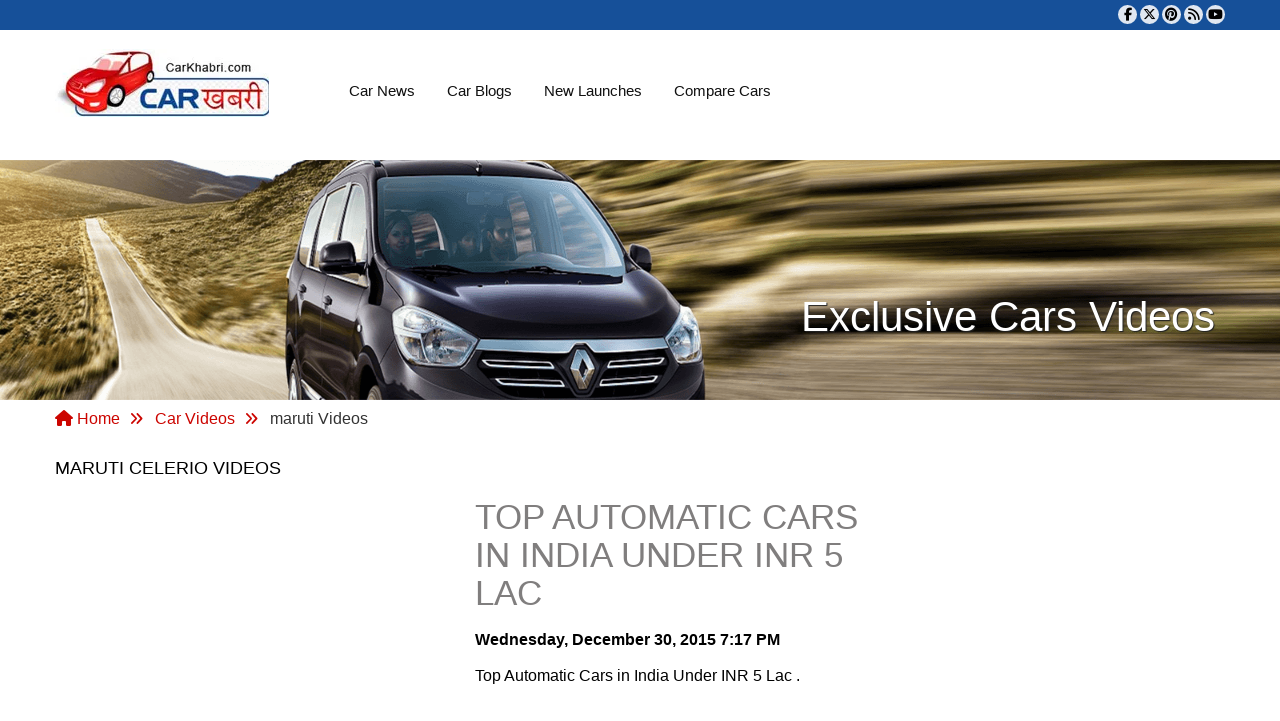

--- FILE ---
content_type: text/html; charset=utf-8
request_url: https://carkhabri.com/maruti-videos/2
body_size: 9479
content:

<!DOCTYPE html>
<html lang="en">
<head>

    <title>MarutiVideo Review,MarutiVideos Gallery | CarKhabri.com</title>
    <meta charset="utf-8">
    <meta http-equiv="X-UA-Compatible" content="IE=edge">
    <meta name="viewport" content="width=device-width, initial-scale=1">
    
    
<meta name="keywords" content="Maruti video, Maruti video review, Maruti videos, Maruti car video, Maruti car videos, Maruti video clips" />
<meta name="description" content="Maruti Videos - Watch Maruti video review, Maruti car videos at CarKhabri.com. View latest Maruti car video gallery to explore looks of new Maruti cars." />    
    



        <link rel="canonical" href="https://carkhabri.com/maruti-videos/2" />

    <!-- DNS Prefetch for external resources -->
    
    

    <!-- Preconnect and Preload to CDN -->
    <link rel="preconnect" href="https://carkhabri.com">
    <link rel="preconnect" href="https://cdnjs.cloudflare.com" crossorigin>
    <link rel="dns-prefetch" href="https://cdnjs.cloudflare.com">

    <link rel="preload" href="//cdnjs.cloudflare.com/ajax/libs/font-awesome/6.7.1/css/all.min.css" as="style" onload="this.onload=null;this.rel='stylesheet'" />
    <noscript><link rel="stylesheet" href="//cdnjs.cloudflare.com/ajax/libs/font-awesome/6.7.1/css/all.min.css"></noscript>
    <link rel="preload" href="//cdnjs.cloudflare.com/ajax/libs/font-awesome/6.7.1/css/v4-shims.min.css" as="style" onload="this.onload=null;this.rel='stylesheet'" />
    <noscript><link rel="stylesheet" href="//cdnjs.cloudflare.com/ajax/libs/font-awesome/6.7.1/css/v4-shims.min.css"></noscript>
    <link rel="preload" href="/Content/css/bootstrap.custom.css" as="style" onload="this.onload=null;this.rel='stylesheet'" asp-append-version="true">
    <noscript><link rel="stylesheet" href="/Content/css/bootstrap.custom.css" asp-append-version="true"></noscript>
    <link rel="preload" href="//cdnjs.cloudflare.com/ajax/libs/owl-carousel/1.3.3/owl.carousel.min.css" as="style" onload="this.onload=null;this.rel='stylesheet'" />
    <noscript><link rel="stylesheet" href="//cdnjs.cloudflare.com/ajax/libs/owl-carousel/1.3.3/owl.carousel.min.css"></noscript>
    <link rel="preload" href="//cdnjs.cloudflare.com/ajax/libs/owl-carousel/1.3.3/owl.theme.min.css" as="style" onload="this.onload=null;this.rel='stylesheet'" />
    <noscript><link rel="stylesheet" href="//cdnjs.cloudflare.com/ajax/libs/owl-carousel/1.3.3/owl.theme.min.css"></noscript>
    <link rel="preload" href="/css/stylesheet.min.css" as="style" onload="this.onload=null;this.rel='stylesheet'" asp-append-version="true">
    <noscript><link rel="stylesheet" href="/css/stylesheet.min.css?v=1.0.0" asp-append-version="true"></noscript>

    <script src="/js/cssrelpreload.js" asp-append-version="true" async></script>
    <link rel="manifest" href="/manifest.json">
    <meta name="theme-color" content="#317EFB" />
    <meta name="google-site-verification" content="I3tOeMb9euDV_A0yskn0UBFSabplwXJUnxa9_97swIY" />
    <script type="text/javascript" defer="defer">
        var ROOT = 'https://carkhabri.com/';

        (function (i, s, o, g, r, a, m) {
            i['GoogleAnalyticsObject'] = r; i[r] = i[r] || function () {
                (i[r].q = i[r].q || []).push(arguments)
            }, i[r].l = 1 * new Date(); a = s.createElement(o),
            m = s.getElementsByTagName(o)[0]; a.async = 1; a.src = g; m.parentNode.insertBefore(a, m)
        })(window, document, 'script', 'https://www.carkhabri.com/local-ga.js', 'ga');
        ga('create', 'UA-23545375-1', 'auto');
        ga('send', 'pageview');

        //(function () {
        //    var cx = '007280583791722659985:17u5k7l6qvi';
        //    var gcse = document.createElement('script');
        //    gcse.type = 'text/javascript';
        //    gcse.async = true;
        //    gcse.src = ROOT + "js/cse.js"; //(document.location.protocol == 'https:' ? 'https:' : 'http:') + '//cse.google.com/cse.js?cx=' + cx;
        //    var s = document.getElementsByTagName('script')[0];
        //    s.parentNode.insertBefore(gcse, s);
        //})();
    </script>

    <!-- Google tag (gtag.js) -->
    <script async src="https://www.googletagmanager.com/gtag/js?id=G-8FZ5QZW4K4"></script>
    <script>
        window.dataLayer = window.dataLayer || [];
        function gtag() { dataLayer.push(arguments); }
        gtag('js', new Date());

        gtag('config', 'G-8FZ5QZW4K4');
    </script>

    

    <script async src="https://pagead2.googlesyndication.com/pagead/js/adsbygoogle.js"></script>

    <script defer="defer">
        (adsbygoogle = window.adsbygoogle || []).push({
            google_ad_client: "ca-pub-8279841914996289",
            enable_page_level_ads: true
        });
    </script>
    <!-- Facebook Pixel Code -->
    <script defer="defer">
        !function (f, b, e, v, n, t, s) {
            if (f.fbq) return; n = f.fbq = function () {
                n.callMethod ?
                    n.callMethod.apply(n, arguments) : n.queue.push(arguments)
            };
            if (!f._fbq) f._fbq = n; n.push = n; n.loaded = !0; n.version = '2.0';
            n.queue = []; t = b.createElement(e); t.async = !0;
            t.src = v; s = b.getElementsByTagName(e)[0];
            s.parentNode.insertBefore(t, s)
        }(window, document, 'script',
            //ROOT + 'js/fbevents.js');
            'https://connect.facebook.net/en_US/fbevents.js');
        fbq('init', '373052296860684');
        fbq('track', 'PageView');
    </script>
    <!-- End Facebook Pixel Code -->
    <script type="text/javascript" src="//cdnjs.cloudflare.com/ajax/libs/jquery/3.6.0/jquery.min.js"></script>
    
    <script src="//cdnjs.cloudflare.com/ajax/libs/bootstrap/5.3.3/js/bootstrap.bundle.min.js"></script>
    <script type="text/javascript" src="//cdnjs.cloudflare.com/ajax/libs/owl-carousel/1.3.3/owl.carousel.min.js"></script>
    <script type="text/javascript" src="//cdnjs.cloudflare.com/ajax/libs/malihu-custom-scrollbar-plugin/3.1.5/jquery.mCustomScrollbar.min.js"></script>
    <script type="text/javascript" src="//cdnjs.cloudflare.com/ajax/libs/lazysizes/5.3.2/lazysizes.min.js"></script>
    
    <script type="text/javascript" src="//cdnjs.cloudflare.com/ajax/libs/jquery.colorbox/1.6.4/jquery.colorbox-min.js"></script>
    <script type="text/javascript" src="//cdnjs.cloudflare.com/ajax/libs/jquery-json/2.6.0/jquery.json.min.js"></script>

    
    <script src='/js/jquery.js' asp-append-version='true' defer></script>
<script src='/Scripts/JScriptLibs.js' asp-append-version='true' defer></script>
<script src='/Scripts/JScriptForPages.js' asp-append-version='true' defer></script>
<script src='/js/jquery.tinylimiter.js' asp-append-version='true' defer></script>
<script src='/Scripts/gridmvc.min.js' asp-append-version='true' defer></script>
<script src='/Scripts/gridmvc.customwidgets.js' asp-append-version='true' defer></script>
<script src='/js/jQuery.loadScroll.js' asp-append-version='true' defer></script>

    <script type="text/javascript" src="//cdnjs.cloudflare.com/ajax/libs/jqueryui/1.14.1/jquery-ui.min.js"></script>

</head>
<body>
    <noscript>
        <img height="1" width="1" style="display:none" alt="facebook"
             src="https://www.facebook.com/tr?id=373052296860684&ev=PageView&noscript=1" />
    </noscript>
    <script defer="defer">
        fbq('track', 'Contact');
        fbq('track', 'Subscribe');
        fbq('track', 'Lead');
        fbq('track', 'CompleteRegistration');
    </script>
    <div id="fb-root"></div>
    <script type="text/javascript" defer="defer">
        (function (d, s, id) {
            var js, fjs = d.getElementsByTagName(s)[0];
            if (d.getElementById(id)) return;
            js = d.createElement(s);
            js.id = id;
            js.src = ROOT + "js/allfb.js";
            fjs.parentNode.insertBefore(js, fjs);
        }(document, 'script', 'facebook-jssdk'));
    </script>
    <main>
        <header id="site-header" class="clearfix">
            <div class="header-top clearfix">
                <div class="container">
                    
                    <div class="header-social right-block">
                        <ul>
                            <li>
                                <a href="https://www.facebook.com/carkhabri" target="_blank" rel="nofollow" aria-label="Visit our Facebook page" title="Facebook">
                                    <i class="fa fa-facebook" aria-hidden="true"></i>
                                </a>
                            </li>
                            <li>
                                <a href="https://twitter.com/carkhabri" target="_blank" rel="nofollow" aria-label="Follow us on Twitter" title="Twitter" style="padding:3px;">
                                    <i class="fa-brands fa-x-twitter" aria-hidden="true"></i>
                                </a>
                            </li>
                            <li>
                                <a href="https://www.pinterest.com/newcarsinindia/" target="_blank" rel="nofollow" aria-label="Follow us on Pinterest" title="Pinterest">
                                    <i class="fa fa-pinterest" aria-hidden="true"></i>
                                </a>
                            </li>
                            <li>
                                <a href="/home/feed/" rel="nofollow" aria-label="Subscribe to our RSS feed" title="RSS">
                                    <i class="fa fa-rss" aria-hidden="true"></i>
                                </a>
                            </li>
                            <li>
                                <a href="https://www.youtube.com/c/carkhabri" target="_blank" rel="nofollow" aria-label="Subscribe to our YouTube channel" title="YouTube">
                                    <i class="fa fa-youtube" aria-hidden="true"></i>
                                </a>
                            </li>
                        </ul>
                    </div>

                    
                </div>
            </div>
            <div class="header-mid clearfix">
                <div class="container">
                    <div class="col-sm-3">
                        <a class="header-logo left-block" href="https://carkhabri.com/">
                            
                            <img src="https://carkhabri.com/images/logo.webp" alt="Carkhabri.com" fetchpriority="high" decoding="async" style="object-fit:contain;">
                        </a>
                    </div>
                    <div class="col-sm-9 mainmenu-nov">
                        <div class="row">
                            <div class="header-adv right-block">

                                <div class="menu-bar clearfix">
                                    <div class="menu-right right-block">
                                        <div class="header-search">
                                            <gcse:search></gcse:search>
                                        </div>
                                    </div>
                                    <div class="menu-left left-block">
                                        <nav class="navbar navbar-default navbar-static-top">
                                            <div class="navbar-header">
                                                <button type="button" class="navbar-toggle collapsed" data-toggle="collapse" data-target="#navbar" aria-expanded="false" aria-controls="navbar"> <span class="sr-only">Toggle navigation</span> <span class="icon-bar"></span> <span class="icon-bar"></span> <span class="icon-bar"></span> </button>
                                            </div>
                                            <div id="navbar" class="navbar-collapse collapse">
                                                <ul class="nav navbar-nav">
                                                    <li><a id="CarNews" onclick="return ROOT+SetActiveClass(CarNews)" href="/carnews">Car News</a></li>
                                                    <li><a id="carblogs" onclick="return ROOT+SetActiveClass(carblogs)" href="/carblogs">Car Blogs</a></li>
                                                    <li><a id="UpcomingCars" onclick="return ROOT+SetActiveClass(UpcomingCars)" href="/upcomingcars">New Launches</a></li>
                                                    <li><a id="CompareCars" onclick="return ROOT+SetActiveClass(CompareCars)" href="/comparecars">Compare Cars</a></li>
                                                    
                                                    <!--<li class="more-less">
                                                        <a href="#">More <span class="caret"></span></a>
                                                        <ul class="more-menu">-->
                                                    
                                                    <!--</ul>
                                                    </li>-->
                                                </ul>
                                            </div>
                                        </nav>
                                    </div>
                                </div>
                            </div>
                        </div>
                    </div>
                </div>
            </div>
        </header>
        <div class="clearfix"></div>
        




<section class="inner-slider">
    <img class="banner-img" src="https://carkhabri.com/images/inner-slider.png" alt="car video" />
    <div class="container">
        <h1 class="heading1">Exclusive Cars Videos</h1>
    </div>
</section>
<div class="clearfix"></div>
<section class="car-news">
    <div class="container">
<div class="row">
    <ul class="breadcrumb">
        <li><a href="/"><i class="fa fa-home"></i> Home</a></li>
                        <li>
                            <a title="Car Videos" href="/car-videos">
                                Car Videos
                            </a>
                        </li>
                    <li>
                        maruti Videos
                    </li>

    </ul>
</div>
        <div class="row">
                <div class="col-md-9 col-sm-7 col-xs-12 left-panel video-page">
                        <div class="video-day block">
                                <h2 class="heading2 text-uppercase">
                                    Maruti Celerio Videos
                                </h2>
                            <div class="clearfix"></div>
                            <div class="row">
                                <div class="video-left col-md-6 col-xs-12">
                                    <iframe width="560" height="315" src="https://www.youtube.com/embed/RD0oVQ32QYw" frameborder="0" allowfullscreen></iframe>

                                </div>
                                <div class="video-right news-right col-md-6 col-xs-12">
                                    <a title="Top Automatic Cars in India Under INR 5 Lac " href="/car-videos/top-automatic-cars-in-india-under-inr-5-lac">
                                        <h2 class="heading3">Top Automatic Cars in India Under INR 5 Lac </h2>
                                    </a>
                                    <p class="sub-heading">Wednesday, December 30, 2015 7:17 PM</p>
                                    <p>Top Automatic Cars in India Under INR 5 Lac .</p>
                                </div>
                            </div>
                        </div>


                    <div class="block latest-videos">
                                <h2 class="heading2">Maruti <span class="red">Videos</span></h2>
                        <div class="video-listing row">
                                <div class="video-rows col-md-3 col-sm-4 col-xs-6">
                                    <div class="block video">
                                        <img alt="Maruti Alto 800 – You just can’t resist it" title="Maruti Alto 800 – You just can’t resist it" src="http://i2.ytimg.com/vi/QclhuSmzgIw/default.jpg" />
                                    </div>
                                    <div class="video-info block">
                                        <p>
                                            <a title="Maruti Alto 800 – You just can’t resist it" href="/car-videos/maruti-alto-800--you-just-cant-resist-it-141">
                                                Maruti Alto 800 – You just can’t resist it
                                            </a>
                                        </p>
                                        <p>Tuesday, October 16, 2012 6:17 PM</p>
                                        <p>
                                            Posted in:
                                            <a title="Maruti" href="/maruti-videos">
                                                Maruti
                                                Videos
                                            </a>
                                        </p>
                                    </div>
                                </div>
                                <div class="video-rows col-md-3 col-sm-4 col-xs-6">
                                    <div class="block video">
                                        <img alt="Maruti Alto 800 video released" title="Maruti Alto 800 video released" src="http://i2.ytimg.com/vi/AVinX0IhRUI/default.jpg" />
                                    </div>
                                    <div class="video-info block">
                                        <p>
                                            <a title="Maruti Alto 800 video released" href="/car-videos/maruti-alto-800-video-released-138">
                                                Maruti Alto 800 video released
                                            </a>
                                        </p>
                                        <p>Friday, October 12, 2012 11:43 AM</p>
                                        <p>
                                            Posted in:
                                            <a title="Maruti" href="/maruti-videos">
                                                Maruti
                                                Videos
                                            </a>
                                        </p>
                                    </div>
                                </div>
                                <div class="video-rows col-md-3 col-sm-4 col-xs-6">
                                    <div class="block video">
                                        <img alt="Maruti Alto 800 Video teaser" title="Maruti Alto 800 Video teaser" src="http://i2.ytimg.com/vi/pmd20oUbUrE/default.jpg" />
                                    </div>
                                    <div class="video-info block">
                                        <p>
                                            <a title="Maruti Alto 800 Video teaser" href="/car-videos/maruti-alto-800-video-teaser">
                                                Maruti Alto 800 Video teaser
                                            </a>
                                        </p>
                                        <p>Thursday, October 11, 2012 6:42 PM</p>
                                        <p>
                                            Posted in:
                                            <a title="Maruti" href="/maruti-videos">
                                                Maruti
                                                Videos
                                            </a>
                                        </p>
                                    </div>
                                </div>
                                <div class="video-rows col-md-3 col-sm-4 col-xs-6">
                                    <div class="block video">
                                        <img alt="Maruti Ertiga brings you closer!" title="Maruti Ertiga brings you closer!" src="http://i2.ytimg.com/vi/6V-wYEZaJ4Q/default.jpg" />
                                    </div>
                                    <div class="video-info block">
                                        <p>
                                            <a title="Maruti Ertiga brings you closer!" href="/car-videos/maruti-ertiga-brings-you-closer">
                                                Maruti Ertiga brings you closer!
                                            </a>
                                        </p>
                                        <p>Wednesday, October 10, 2012 6:51 PM</p>
                                        <p>
                                            Posted in:
                                            <a title="Maruti" href="/maruti-videos">
                                                Maruti
                                                Videos
                                            </a>
                                        </p>
                                    </div>
                                </div>
                                <div class="video-rows col-md-3 col-sm-4 col-xs-6">
                                    <div class="block video">
                                        <img alt="Tata Nano - Student of the Year " title="Tata Nano - Student of the Year " src="http://i2.ytimg.com/vi/5CDFM7wIqlE/default.jpg" />
                                    </div>
                                    <div class="video-info block">
                                        <p>
                                            <a title="Tata Nano - Student of the Year " href="/car-videos/tata-nano-student-of-the-year-125">
                                                Tata Nano - Student of the Year 
                                            </a>
                                        </p>
                                        <p>Friday, September 21, 2012 10:23 AM</p>
                                        <p>
                                            Posted in:
                                            <a title="Maruti" href="/maruti-videos">
                                                Maruti
                                                Videos
                                            </a>
                                        </p>
                                    </div>
                                </div>
                                <div class="video-rows col-md-3 col-sm-4 col-xs-6">
                                    <div class="block video">
                                        <img alt="Swift with the All New Maruti Swift" title="Swift with the All New Maruti Swift" src="http://i2.ytimg.com/vi/CJmsG8jgNNA/default.jpg" />
                                    </div>
                                    <div class="video-info block">
                                        <p>
                                            <a title="Swift with the All New Maruti Swift" href="/car-videos/swift-with-the-all-new-maruti-swift">
                                                Swift with the All New Maruti Swift
                                            </a>
                                        </p>
                                        <p>Thursday, September 20, 2012 4:06 PM</p>
                                        <p>
                                            Posted in:
                                            <a title="Maruti" href="/maruti-videos">
                                                Maruti
                                                Videos
                                            </a>
                                        </p>
                                    </div>
                                </div>
                                <div class="video-rows col-md-3 col-sm-4 col-xs-6">
                                    <div class="block video">
                                        <img alt="Maruti Suzuki Wagon R comfortable and pleasurable" title="Maruti Suzuki Wagon R comfortable and pleasurable" src="http://i2.ytimg.com/vi/T4-rU9ANsng/default.jpg" />
                                    </div>
                                    <div class="video-info block">
                                        <p>
                                            <a title="Maruti Suzuki Wagon R comfortable and pleasurable" href="/car-videos/maruti-suzuki-wagon-r-comfortable-and-pleasurable">
                                                Maruti Suzuki Wagon R comfortable and pleasurable
                                            </a>
                                        </p>
                                        <p>Monday, September 17, 2012 3:24 PM</p>
                                        <p>
                                            Posted in:
                                            <a title="Maruti" href="/maruti-videos">
                                                Maruti
                                                Videos
                                            </a>
                                        </p>
                                    </div>
                                </div>
                                <div class="video-rows col-md-3 col-sm-4 col-xs-6">
                                    <div class="block video">
                                        <img alt="Maruti Ertiga video walkaround" title="Maruti Ertiga video walkaround" src="http://i2.ytimg.com/vi/Cgh48KF5mPs/default.jpg" />
                                    </div>
                                    <div class="video-info block">
                                        <p>
                                            <a title="Maruti Ertiga video walkaround" href="/car-videos/maruti-ertiga-video-walkaround">
                                                Maruti Ertiga video walkaround
                                            </a>
                                        </p>
                                        <p>Monday, September 10, 2012 5:24 PM</p>
                                        <p>
                                            Posted in:
                                            <a title="Maruti" href="/maruti-videos">
                                                Maruti
                                                Videos
                                            </a>
                                        </p>
                                    </div>
                                </div>
                                <div class="video-rows col-md-3 col-sm-4 col-xs-6">
                                    <div class="block video">
                                        <img alt="Maruti Wagon R – Ride comfortably, even if it’s a chase" title="Maruti Wagon R – Ride comfortably, even if it’s a chase" src="http://i2.ytimg.com/vi/Ke0SO9sMIS8/default.jpg" />
                                    </div>
                                    <div class="video-info block">
                                        <p>
                                            <a title="Maruti Wagon R – Ride comfortably, even if it’s a chase" href="/car-videos/maruti-wagon-r--ride-comfortably-even-if-its-a-chase">
                                                Maruti Wagon R – Ride comfortably, even if it’s a....
                                            </a>
                                        </p>
                                        <p>Monday, August 27, 2012 5:23 PM</p>
                                        <p>
                                            Posted in:
                                            <a title="Maruti" href="/maruti-videos">
                                                Maruti
                                                Videos
                                            </a>
                                        </p>
                                    </div>
                                </div>
                                <div class="video-rows col-md-3 col-sm-4 col-xs-6">
                                    <div class="block video">
                                        <img alt="The heart winning’ marvelous Maruti Swift" title="The heart winning’ marvelous Maruti Swift" src="http://i2.ytimg.com/vi/-3K5Cf_73N8/default.jpg" />
                                    </div>
                                    <div class="video-info block">
                                        <p>
                                            <a title="The heart winning’ marvelous Maruti Swift" href="/car-videos/the-heart-winning-marvelous-maruti-swift">
                                                The heart winning’ marvelous Maruti Swift
                                            </a>
                                        </p>
                                        <p>Friday, August 24, 2012 3:50 PM</p>
                                        <p>
                                            Posted in:
                                            <a title="Maruti" href="/maruti-videos">
                                                Maruti
                                                Videos
                                            </a>
                                        </p>
                                    </div>
                                </div>
                                <div class="video-rows col-md-3 col-sm-4 col-xs-6">
                                    <div class="block video">
                                        <img alt="Maruti Alto- Live life fullest" title="Maruti Alto- Live life fullest" src="http://i2.ytimg.com/vi/h3idhHBtByA/default.jpg" />
                                    </div>
                                    <div class="video-info block">
                                        <p>
                                            <a title="Maruti Alto- Live life fullest" href="/car-videos/maruti-altolive-life-fullest">
                                                Maruti Alto- Live life fullest
                                            </a>
                                        </p>
                                        <p>Wednesday, August 15, 2012 10:18 AM</p>
                                        <p>
                                            Posted in:
                                            <a title="Maruti" href="/maruti-videos">
                                                Maruti
                                                Videos
                                            </a>
                                        </p>
                                    </div>
                                </div>
                                <div class="video-rows col-md-3 col-sm-4 col-xs-6">
                                    <div class="block video">
                                        <img alt="New Tata Nano Video features Kolaveri Di song fame Dhanush" title="New Tata Nano Video features Kolaveri Di song fame Dhanush" src="http://i2.ytimg.com/vi/uZMdSmJLTVE/default.jpg" />
                                    </div>
                                    <div class="video-info block">
                                        <p>
                                            <a title="New Tata Nano Video features Kolaveri Di song fame Dhanush" href="/car-videos/new-tata-nano-video-features-kolaveri-di-song-fame-dhanush">
                                                New Tata Nano Video features Kolaveri Di song....
                                            </a>
                                        </p>
                                        <p>Tuesday, August 14, 2012 6:33 PM</p>
                                        <p>
                                            Posted in:
                                            <a title="Maruti" href="/maruti-videos">
                                                Maruti
                                                Videos
                                            </a>
                                        </p>
                                    </div>
                                </div>
                                <div class="video-rows col-md-3 col-sm-4 col-xs-6">
                                    <div class="block video">
                                        <img alt="Maruti Swift- making Maruti Proud!" title="Maruti Swift- making Maruti Proud!" src="http://i2.ytimg.com/vi/jOg-r1NEOLs/default.jpg" />
                                    </div>
                                    <div class="video-info block">
                                        <p>
                                            <a title="Maruti Swift- making Maruti Proud!" href="/car-videos/maruti-swiftmaking-maruti-proud">
                                                Maruti Swift- making Maruti Proud!
                                            </a>
                                        </p>
                                        <p>Tuesday, August 14, 2012 5:57 PM</p>
                                        <p>
                                            Posted in:
                                            <a title="Maruti" href="/maruti-videos">
                                                Maruti
                                                Videos
                                            </a>
                                        </p>
                                    </div>
                                </div>
                                <div class="video-rows col-md-3 col-sm-4 col-xs-6">
                                    <div class="block video">
                                        <img alt="Maruti Ertiga – Satisfaction guaranteed" title="Maruti Ertiga – Satisfaction guaranteed" src="http://i2.ytimg.com/vi/vZ2Mj0b38Ww/default.jpg" />
                                    </div>
                                    <div class="video-info block">
                                        <p>
                                            <a title="Maruti Ertiga – Satisfaction guaranteed" href="/car-videos/maruti-ertiga--satisfaction-guaranteed">
                                                Maruti Ertiga – Satisfaction guaranteed
                                            </a>
                                        </p>
                                        <p>Monday, August 6, 2012 12:28 PM</p>
                                        <p>
                                            Posted in:
                                            <a title="Maruti" href="/maruti-videos">
                                                Maruti
                                                Videos
                                            </a>
                                        </p>
                                    </div>
                                </div>
                                <div class="video-rows col-md-3 col-sm-4 col-xs-6">
                                    <div class="block video">
                                        <img alt="Maruti Alto – The pleasure of trust" title="Maruti Alto – The pleasure of trust" src="http://i2.ytimg.com/vi/2UMMF-oBiUg/default.jpg" />
                                    </div>
                                    <div class="video-info block">
                                        <p>
                                            <a title="Maruti Alto – The pleasure of trust" href="/car-videos/maruti-alto--the-pleasure-of-trust">
                                                Maruti Alto – The pleasure of trust
                                            </a>
                                        </p>
                                        <p>Monday, August 6, 2012 12:24 PM</p>
                                        <p>
                                            Posted in:
                                            <a title="Maruti" href="/maruti-videos">
                                                Maruti
                                                Videos
                                            </a>
                                        </p>
                                    </div>
                                </div>
                        </div>


        <div class="custom-pagi text-center">

<a href='/maruti-videos/1'> First</a><a href='/maruti-videos/1'> Prev</a><a href='/maruti-videos/1'> 1</a><span class='current'>2</span><a href='/maruti-videos/3'> 3</a><a href='/maruti-videos/3'> Next</a><a href='/maruti-videos/3'> Last</a>


        </div>

                    </div>

                </div>
            <div class="col-md-3 col-sm-5 col-xs-12 right-panel">
                <div class="hidden-sm hidden-xs">
                    <div class="adv-right">

<!-- Responsive Test -->
<ins class="adsbygoogle"
     style="display:block"
     data-ad-client="ca-pub-8279841914996289"
     data-ad-slot="4281844978"
     data-ad-format="auto"
     data-full-width-responsive="true"></ins>
<script>
    (adsbygoogle = window.adsbygoogle || []).push({});
</script>
                    </div>
                </div>
                <div class="video-day block right-search">
                    <h3 class="category-heading rotat-right"><span class="rotat-left">Car Videos By Model!</span></h3>
                    <div class="clearfix"></div>
                    <form class="search-form">
                        <div class="row row7">
                            <div class="col-xs-6">
                                <div class="select-css">
                                    <select id="drpCar" name="drpCar"><option value="">Select Car...</option>
<option value="maruti">Maruti</option>
<option value="fiat">Fiat</option>
<option value="chevrolet">Chevrolet</option>
<option value="bmw">BMW</option>
<option value="volkswagen">Volkswagen</option>
<option value="honda">Honda</option>
<option value="hyundai">Hyundai</option>
<option value="ford">Ford</option>
<option value="tata">Tata</option>
<option value="nissan">Nissan</option>
<option value="toyota">Toyota</option>
<option value="skoda">Skoda</option>
<option value="mahindra">Mahindra</option>
<option value="audi">Audi</option>
<option value="renault">Renault</option>
<option value="mercedes-benz">Mercedes Benz</option>
<option value="jaguar">Jaguar</option>
<option value="premier">Premier</option>
<option value="volvo">Volvo</option>
<option value="force">Force</option>
<option value="datsun">Datsun</option>
</select>
                                </div>
                            </div>
                            <div class="col-xs-6">
                                <div class="select-css">
                                    <select id="drpModel" name="drpModel"><option value="">Select Model...</option>
</select>
                                </div>
                            </div>
                            <div class="col-xs-12 btn-row text-right">
                                <button class="btn-black trans-img rotat-right" type="button" id="btnSearch" name="btnSearch"><span class="rotat-left">Search Now</span></button>
                            </div>
                        </div>
                    </form>
                    <div class="clearfix"></div>

                            <div class="videos-popular">
                                <h3 class="category-heading rotat-right"><span class="rotat-left">Latest Added Videos</span></h3>
                                <div class="row">
                                        <div class="col-xs-12 comanted-video">
                                            <p class="bluetext sub-heading">All New Nissan Micra - Play Hard</p>
                                            <div class="video block">
                                                <img alt="All New Nissan Micra - Play Hard" title="All New Nissan Micra - Play Hard" src="http://i2.ytimg.com/vi/v=xpJJd0-TA3c/default.jpg">
                                            </div>
                                            <div class="video-info">
                                                <p class="bluetext">Thursday, September 8, 2016 7:35 PM</p>
                                                <div class="bloge-footer text-left">
                                                    <a href="/car-videos/all-new-nissan-micra-play-hard#RefComment" class="bloge-comment">
                                                        <i class="fa fa-comments-o"></i>
                                                        Comments
                                                        <span>(0)</span>
                                                    </a>
                                                    <span class="bloge-comment"><i class="fa fa-eye"></i>14655 Views</span>
                                                </div>
                                            </div>
                                        </div>
                                        <div class="col-xs-12 comanted-video">
                                            <p class="bluetext sub-heading">BMW&#39;s Centenary Occasion: THE NEXT 100 YEARS</p>
                                            <div class="video block">
                                                <img alt="BMW&#39;s Centenary Occasion: THE NEXT 100 YEARS" title="BMW&#39;s Centenary Occasion: THE NEXT 100 YEARS" src="http://i2.ytimg.com/vi/v=QKfcLjccHI8/default.jpg">
                                            </div>
                                            <div class="video-info">
                                                <p class="bluetext">Thursday, April 7, 2016 3:46 PM</p>
                                                <div class="bloge-footer text-left">
                                                    <a href="/car-videos/bmws-centenary-occasion-the-next-100-years#RefComment" class="bloge-comment">
                                                        <i class="fa fa-comments-o"></i>
                                                        Comments
                                                        <span>(0)</span>
                                                    </a>
                                                    <span class="bloge-comment"><i class="fa fa-eye"></i>14324 Views</span>
                                                </div>
                                            </div>
                                        </div>
                                        <div class="col-xs-12 comanted-video">
                                            <p class="bluetext sub-heading">Drive Mein Junoon: Arijit Singh and Clinton....</p>
                                            <div class="video block">
                                                <img alt="Drive Mein Junoon: Arijit Singh and Clinton Cerejo with Elite i20 " title="Drive Mein Junoon: Arijit Singh and Clinton Cerejo with Elite i20 " src="http://i2.ytimg.com/vi/JrdQO_CrXak/default.jpg">
                                            </div>
                                            <div class="video-info">
                                                <p class="bluetext">Tuesday, April 5, 2016 6:39 PM</p>
                                                <div class="bloge-footer text-left">
                                                    <a href="/car-videos/drive-mein-junoon-arijit-singh-and-clinton-cerejo-with-elite-i20#RefComment" class="bloge-comment">
                                                        <i class="fa fa-comments-o"></i>
                                                        Comments
                                                        <span>(0)</span>
                                                    </a>
                                                    <span class="bloge-comment"><i class="fa fa-eye"></i>14470 Views</span>
                                                </div>
                                            </div>
                                        </div>
                                        <div class="col-xs-12 comanted-video">
                                            <p class="bluetext sub-heading">Ford Mustang India; Features Inside</p>
                                            <div class="video block">
                                                <img alt="Ford Mustang India; Features Inside" title="Ford Mustang India; Features Inside" src="http://i2.ytimg.com/vi/GJW5LgX0L3Q/default.jpg">
                                            </div>
                                            <div class="video-info">
                                                <p class="bluetext">Friday, January 29, 2016 7:03 PM</p>
                                                <div class="bloge-footer text-left">
                                                    <a href="/car-videos/ford-mustang-india-features-inside#RefComment" class="bloge-comment">
                                                        <i class="fa fa-comments-o"></i>
                                                        Comments
                                                        <span>(0)</span>
                                                    </a>
                                                    <span class="bloge-comment"><i class="fa fa-eye"></i>14472 Views</span>
                                                </div>
                                            </div>
                                        </div>
                                        <div class="col-xs-12 comanted-video">
                                            <p class="bluetext sub-heading">18th Vintage and Classic Car Rally Jaipur</p>
                                            <div class="video block">
                                                <img alt="18th Vintage and Classic Car Rally Jaipur" title="18th Vintage and Classic Car Rally Jaipur" src="http://i2.ytimg.com/vi/VEAc2SO_etE/default.jpg">
                                            </div>
                                            <div class="video-info">
                                                <p class="bluetext">Monday, January 25, 2016 4:44 PM</p>
                                                <div class="bloge-footer text-left">
                                                    <a href="/car-videos/18th-vintage-and-classic-car-rally-jaipur--carkhabricom#RefComment" class="bloge-comment">
                                                        <i class="fa fa-comments-o"></i>
                                                        Comments
                                                        <span>(0)</span>
                                                    </a>
                                                    <span class="bloge-comment"><i class="fa fa-eye"></i>14441 Views</span>
                                                </div>
                                            </div>
                                        </div>
                                </div>
                            </div>



                </div>
                <div class="hidden-sm hidden-xs">
                    <div class="adv-right">

<!-- Responsive Test -->
<ins class="adsbygoogle"
     style="display:block"
     data-ad-client="ca-pub-8279841914996289"
     data-ad-slot="4281844978"
     data-ad-format="auto"
     data-full-width-responsive="true"></ins>
<script>
    (adsbygoogle = window.adsbygoogle || []).push({});
</script>
                    </div>
                </div>
            </div>


        </div>
    </div>
</section>



        <div class="clearfix"></div>
        <section class="book-drive-adv">
            <div class="container">
                <div class="txt-c">
                    <ins class="adsbygoogle"
                         style="display:inline-block;width:468px;height:60px"
                         data-ad-client="ca-pub-8279841914996289"
                         data-ad-slot="0235016914"></ins>
                    <script defer="defer">
                        (adsbygoogle = window.adsbygoogle || []).push({});
                    </script>
                </div>
            </div>
        </section>
        
        <div class="mobile-add">
        </div>
        <footer class="site-footer">
            <div class="container">
                <div class="row footer-row" style="margin-bottom:0;">
                    <div class="col-sm-12">
                        <div class="row">
                            <div class="col-sm-3 col-xs-12 footer-right">
                                <div class="footer-menu text-center">
                                    <ul class="footer-links">
                                        <li><a id="UpcomingCars" onclick="return ROOT+SetActiveClass(UpcomingCars)" href="/upcomingcars">New Launches</a></li>
                                        
                                        <li><a id="CompareCars" onclick="return ROOT+SetActiveClass(CompareCars)" href="/comparecars">Compare Cars</a></li>
                                        <li><a id="carblogs" onclick="return ROOT+SetActiveClass(carblogs)" href="/carblogs">Car Blogs</a></li>
                                        <li><a id="CarNews" onclick="return ROOT+SetActiveClass(CarNews)" href="/carnews">Car News</a></li>
                                    </ul>
                                </div>
                            </div>
                            <div class="col-sm-3 col-xs-12 footer-right ">
                                <div class="footer-menu text-center">
                                    <ul class="footer-links">
                                        <li class="more-monu"><a href="/roadsideassistance/index">Helpline No</a></li>
                                        <li><a href="/about-us" title="About Us">About Us</a></li>
                                        <li><a href="/advertise-with-us" title="Advertise with us">Advertise with us</a></li>
                                        <li><a href="/privacy-policy" title="Privacy Policy">Privacy Policy</a></li>
                                        <li><a href="/terms-and-conditions" title="Terms and Conditions">Terms and Conditions</a></li>
                                    </ul>
                                    
                                </div>
                            </div>
                            <div class="col-sm-3 col-xs-12 footer-right">
                                <div class="footer-menu text-center hide">
                                    
                                </div>
                            </div>
                            <div class="col-sm-3">
                                
                                
                                <div class="footersociallinks">
                                    <ul>
                                        <li>
                                            <a href="https://www.facebook.com/carkhabri" target="_blank" rel="nofollow" aria-label="Visit our Facebook page" title="Facebook">
                                                <i class="fa fa-facebook" aria-hidden="true"></i>
                                            </a>
                                        </li>
                                        <li>
                                            <a href="https://twitter.com/carkhabri" target="_blank" rel="nofollow" aria-label="Follow us on Twitter" title="Twitter">
                                                <i class="fa-brands fa-x-twitter" aria-hidden="true"></i>
                                            </a>
                                        </li>
                                        <li>
                                            <a href="https://www.pinterest.com/newcarsinindia/" target="_blank" rel="nofollow" aria-label="Follow us on Pinterest" title="Pinterest">
                                                <i class="fa fa-pinterest" aria-hidden="true"></i>
                                            </a>
                                        </li>
                                        <li>
                                            <a href="/home/feed/" rel="nofollow" aria-label="Subscribe to our RSS feed" title="RSS">
                                                <i class="fa fa-rss" aria-hidden="true"></i>
                                            </a>
                                        </li>
                                        <li>
                                            <a href="https://www.youtube.com/c/carkhabri" target="_blank" rel="nofollow" aria-label="Subscribe to our YouTube channel" title="YouTube">
                                                <i class="fa fa-youtube" aria-hidden="true"></i>
                                            </a>
                                        </li>
                                    </ul>
                                </div>
                            </div>
                        </div>
                    </div>
                </div>
                <div class="row">
                    <div class="col-sm-12">
                        
                        <p class="copyright pull-right"> &copy; 2026 <a href="https://carkhabri.com/" title="Visit Carkhabri.com for more information">Carkhabri.com</a> All rights Reserved </p>
                        
                    </div>
                </div>
            </div>
        </footer>
    </main>
    <div class="modal fade custom-modal modal-small" id="newsletter-modal" role="dialog">
        <div class="modal-dialog">
            <div class="modal-content">
                <div class="modal-header">
                    <div class="modal-rotate">
                        <button type="button" class="close" data-dismiss="modal">&times;</button>
                        <h4 class="modal-title">Please Login to suscribe Newsletter</h4>
                    </div>
                </div>
                <div class="modal-body modal-rotate">
                    <form class="fav-search">
                        <input type="text" id="txtFirstNameNL" placeholder="User Name" required="" class="modal-textfield" />
                        <input type="text" id="txtEmailNL" placeholder="Password" class="modal-textfield" required="" />
                        <button class="btn-black rotat-right" id="btnSaveNL" onclick="return SaveOpinion();"> <span class="rotat-left">Suscribe</span> </button>
                    </form>
                </div>
            </div>
        </div>
    </div>
    <div id="dvLoading" class="dvlload-sect">
        <p class="dvlload-sect-inn"> Please wait a second...<img src="/Content/images/ajax-loading.gif" alt="Loading..."> </p>
    </div>
    
    
    

    
    <script type="text/javascript">
        $(document).ready(function () {
            SetActiveClass('carvideos');
            $("#drpCar").change(function () {
                ShowModels(this.value);
            });

            $("#btnSearch").click(function () {
                if ($.trim($("#drpModel").val()) == "") {
                    bootbox.alert("Please select atleast one model");
                    return false;
                }
                else {
                    location.href = $("#drpModel").val() + "-videos";
                }
            });

            function ShowModels(CarSefUrl) {
                var param = { _CarSefUrl: CarSefUrl };
                BindDropDownList("drpModel", GetDataThroughJSONNew("JSON/GetCarModelThroughCarSefUrl_Video", param), "Select Model...", "ModelName", "ModelSefUrl")
            }
        });
    </script>

    <script type="text/javascript" defer="defer">
        $(document).ready(function () {
            // Redirect logic
            var currentUrl = window.location.href;
            if (currentUrl === "https://www.carkhabri.com//" || currentUrl === "https://www.carkhabri.com///" || currentUrl === "https://www.carkhabri.com////") {
                window.location = "https://www.carkhabri.com";
            }
            //if (window.location.href.replace(/\/+$/, "") === "https://www.carkhabri.com") {
            //    window.location = "https://www.carkhabri.com";
            //}


            // GlobalClass initialization
            var GlobalClass = 'newcars';

            // Sidenav toggle logic
            $('.hnav-left-v').click(function () {
                $('#mySidenav').animate({ left: 0 });
            });
            $('.closebtn').click(function () {
                $('#mySidenav').animate({ left: -300 });
            });

            // Adjusting search input class
            $(window).on('load', function () {
                $("#gs_id50").removeClass("gsc-input");
            });

            // Scroll functionality for images
            $('img').loadScroll(500);

            // Book test drive click handler
            $("#bookTestDriveFooter").click(function () {
                $("#bookTestDriveFooter").colorbox({
                    href: ('/PartialView/BookTestDriveWidget?_IsDiscount=False&amp;_IsShowModelList=False').replace("&amp;", "&")
                });
            });

            // Get discount click handler
            $("#getdiscountFooter").click(function () {
                $("#getdiscountFooter").colorbox({
                    href: ('/PartialView/BookTestDriveWidget?_IsDiscount=True&_IsShowModelList=False')
                });
            });

            // Subscribe button click handler
            $("#btnSubscribe").click(function () {
                var userLogin = '';
                console.log("neelam" + userLogin)
                if (userLogin == null || !userLogin || userLogin.length === 0) {
                    $("#newsletter-modal").modal('show');
                    $(".screen-over").show();
                } else {
                    $("#dvLoading").show();
                }
            });

            // Ask for discount form validation and submission
            $("#askForDiscount").click(function () {
                var name = $("#askname").val();
                var email = $("#askemail").val();
                var car = $("#askcar").val();
                var phone = $("#askphone").val();

                if (name === "" || email === "" || car === "" || phone === "") {
                    bootbox.alert("Please fill required fields.");
                    return false;
                } else if (phone.length < 10) {
                    bootbox.alert("Minimum 10 numeric number allowed in phone number.");
                    return false;
                }

                $("#dvLoading").show();
                var data = new FormData();
                data.append("name", name);
                data.append("email", email);
                data.append("car", car);
                data.append("phone", phone);
                $.ajax({
                    url: "https://carkhabri.com/Dealers/SendMail",
                    type: "POST",
                    processData: false,
                    data: data,
                    success: function (response) {
                        $("#dvLoading").hide();
                        if (response !== "1") {
                            bootbox.alert("Mail sent successfully");
                            $("#askname, #askemail, #askcar, #askphone").val('');
                        }
                    },
                    error: function () {
                        $("#dvLoading").hide();
                        bootbox.alert("Error occurred, please try again.");
                    }
                });
            });
        });
    </script>
    <script defer="defer">
        if ('serviceWorker' in navigator) {
            navigator.serviceWorker
                .register('/pwabuilder-sw.js')
                .then(function () { console.log('Service Worker Registered'); });
        }
    </script>
</body>
</html>

--- FILE ---
content_type: text/html; charset=utf-8
request_url: https://www.google.com/recaptcha/api2/aframe
body_size: 265
content:
<!DOCTYPE HTML><html><head><meta http-equiv="content-type" content="text/html; charset=UTF-8"></head><body><script nonce="Plo5F44e_zi6hsti2BrALA">/** Anti-fraud and anti-abuse applications only. See google.com/recaptcha */ try{var clients={'sodar':'https://pagead2.googlesyndication.com/pagead/sodar?'};window.addEventListener("message",function(a){try{if(a.source===window.parent){var b=JSON.parse(a.data);var c=clients[b['id']];if(c){var d=document.createElement('img');d.src=c+b['params']+'&rc='+(localStorage.getItem("rc::a")?sessionStorage.getItem("rc::b"):"");window.document.body.appendChild(d);sessionStorage.setItem("rc::e",parseInt(sessionStorage.getItem("rc::e")||0)+1);localStorage.setItem("rc::h",'1768637397565');}}}catch(b){}});window.parent.postMessage("_grecaptcha_ready", "*");}catch(b){}</script></body></html>

--- FILE ---
content_type: application/javascript
request_url: https://carkhabri.com/Scripts/JScriptForPages.js
body_size: 1193
content:
function ShowModelsByCarSefUrl(e,a){BindDropDownList(e,GetDataThroughJSONNew("JSON/GetCarModelThroughCarSefUrl",{_CarSefUrl:a}),"Select Model...","ModelName","ModelSefUrl")}function ShowUsedModelsByCitySefUrl(e,a){BindDropDownList(e,GetDataThroughJSON("JSON/GetUsedCarModelsByCity",a),"Select Model...","ModelName","ModelSefUrl")}function ShowImageOnError(e,a){switch(parseInt(a)){case 1:$(e).attr("src","Content/images/no_image_90x55.gif");break;case 2:$(e).attr("src","Content/images/no_image_140x90.gif");break;case 3:$(e).attr("src","Content/images/no_image_500x350.gif")}}function checkValidation(e,a){var t="";return $(e).each(function(){var a=$(e).find("input:text");null!=a&&null!=$(a).html()&&($.trim($(a).val())!=$(a).attr("defaultvalue")&&""!=$.trim($(a).val())||(t+=$(a).attr("title")+"<br />")),null!=(a=$(e).find("select"))&&null!=$(a).html()&&""==$(a).val()&&(t+=$(a).attr("title")+"<br />")}),""!=t?(csscody.alert("<p style='padding-left:10px;'>"+t+"</p>"),!1):null==a||(0==/^\w+([\.-]?\w+)*@\w+([\.-]?\w+)*(\.\w{2,3})+$/.test($(a).val())?(csscody.alert("Please enter valid email"),!1):void 0)}function GoToScrollPostion(e){$("html,body").animate({scrollTop:$("#"+e).offset().top},"slow")}function confirmRequest(e){e.preventDefault();var a=this;csscody.confirm("<h1>Delete.</h1><p>Are you sure you want to delete this.</p>",{onComplete:function(e){if(!e)return!1;window.location=$(a).attr("href")}})}function SearchCar(e){var a=$(e).parent().find(".Brand"),t=$(e).parent().find(".Model");if(""==$(a).val())return csscody.alert("Please select at least one Car"),!1;""==$(t).val()?location.href=DomainName+"cars/"+$(a).val():location.href=DomainName+"carmodels/"+$(a).val()+"/"+$(t).val()}function SearchModelByPrice(e){var a=$(e).parent().find(".PriceFrom"),t=$(e).parent().find(".PriceTo");return"0"==$(a).val()&&"0"==$(t).val()?(csscody.alert("Please select at least one Price Range"),!1):parseFloat($(t).val())<parseFloat($(a).val())&&"0"!=$(t).val()?(csscody.alert("The max price should be greater or equal to min price"),!1):(location.href=DomainName+"search/"+$(a).val()+"-"+$(t).val()+"/PriceLowHigh",!1)}function SearchCarNew(e){var a=$(e).parent().parent().find(".sel-brand"),t=$(e).parent().parent().find(".sel-inp");$(a).val();if(""==$(a).val())return csscody.alert("Please select at least one Car"),!1;""==$(t).val()?location.href=DomainName+"cars/"+$(a).val():location.href=DomainName+"carmodels/"+$(a).val()+"/"+$(t).val()}

--- FILE ---
content_type: application/javascript
request_url: https://carkhabri.com/Scripts/JScriptLibs.js
body_size: 1724
content:
function changeRateImage(n,t,i){var u,r;if(n==0)for(u=0;u<=5;u++)for(currRating=ratarray[u][1],ratStar=ratarray[u][0],r=1;r<=5;r++)document.getElementById(ratStar+"star"+r).src=r<=currRating?redstar.src:lightgraystar.src;else if(n==1){for(r=1;r<=5;r++)document.getElementById(i+"star"+r).src=lightgraystar.src;for(t==1?document.getElementById(i+"star"+t).title="Poor":t==2?document.getElementById(i+"star"+t).title="Fair":t==3?document.getElementById(i+"star"+t).title="Good":t==4?document.getElementById(i+"star"+t).title="Very Good":t==5&&(document.getElementById(i+"star"+t).title="Excellent"),r=1;r<=t;r++)n==1&&(document.getElementById(i+"star"+r).src=graystar.src)}}function setRating(n,t,i){currentRating=t;for(var r=1;r<=5;r++)document.getElementById(i+"star"+r).src=r<=currentRating?redstar.src:lightgraystar.src;ratarray[n-1][1]=t;document.getElementById(i).value=currentRating}function SetActiveClass(n){return GlobalClass!=null&&GlobalClass!=""&&$("#"+GlobalClass).removeAttr("class"),$("#"+n).attr("class","active"),GlobalClass=n,void 0}function getQuerystring(n,t){t==null&&(t="");n=n.replace(/[\[]/,"\\[").replace(/[\]]/,"\\]");var r=new RegExp("[\\?&]"+n+"=([^&#]*)"),i=r.exec(window.location.href);return i==null?t:i[1]}function setCookie(n,t,i){var r=new Date,u;r.setDate(r.getDate()+i);u=escape(t)+(i==null?"":"; expires="+r.toUTCString());document.cookie=n+"="+u}function getCookie(n){for(var r,u,i=document.cookie.split(";"),t=0;t<i.length;t++)if(r=i[t].substr(0,i[t].indexOf("=")),u=i[t].substr(i[t].indexOf("=")+1),r=r.replace(/^\s+|\s+$/g,""),r==n)return unescape(u)}function BlockNonNumber(n,t){return n>0?n>=48&&n<=57||n==46||n==8||n==37||n==38||n==39||n==40?!0:!1:t>=48&&t<=57||t==46||t==8||t==37||t==38||t==39||t==40?!0:!1}var lightgraystar,redstar;GetDataThroughJSON=function(n,t){alert("hi");var i=null;return $.ajax({url:n,cache:!1,async:!1,data:t,success:function(n){i=n},dataFilter:function(data){return typeof JSON!="undefined"&&typeof JSON.parse=="function"?typeof JSON.parse(data)=="object"?JSON.parse(data):data:eval("("+data+")")},error:function(){i=!1}}),i};GetDataThroughJSONNew=function(n,t){var i=null;return $.ajax({url:n,cache:!1,async:!1,data:t,success:function(n){i=n},error:function(){i=!1}}),i};BindDropDownList=function(n,t,i,r,u){if(t!=undefined){var f='<option value="">'+i+"<\/option>",e="#"+n;$(e).html(f);t!=null&&(f="",$.each(t,function(n,t){t[u]!=null&&t[r]!=null&&(f+="<option value="+t[u]+">"+t[r]+"<\/option>")}),$(e).append(f))}};var currentRating=0,ratarray=[["appearance",0],["comfort",0],["performance",0],["valueformoney",0],["fuelEconomy",0],["overAllSatisfaction",0]],graystar=new Image;graystar.src="/Content/images/star-grey.gif";lightgraystar=new Image;lightgraystar.src="/Content/images/star-light-grey.gif";redstar=new Image;redstar.src="/Content/images/star-full.gif";$(document).ready(function(){$("input,textarea").keyup(function(){var n=$(this).val(),t=/;--|\/\*|\*\/|@@|\/script|xp_|b.js| char | nchar | varchar | nvarchar |cast\(|delete from |drop table |exec\(|insert into |sysobjects |syscolumns/g;t.test(n)&&($(this).val(n.replace(t,"")),csscody.alert("Please enter only valid characters"),$(this).focus())})});
//# sourceMappingURL=JScriptLibs.min.js.map
